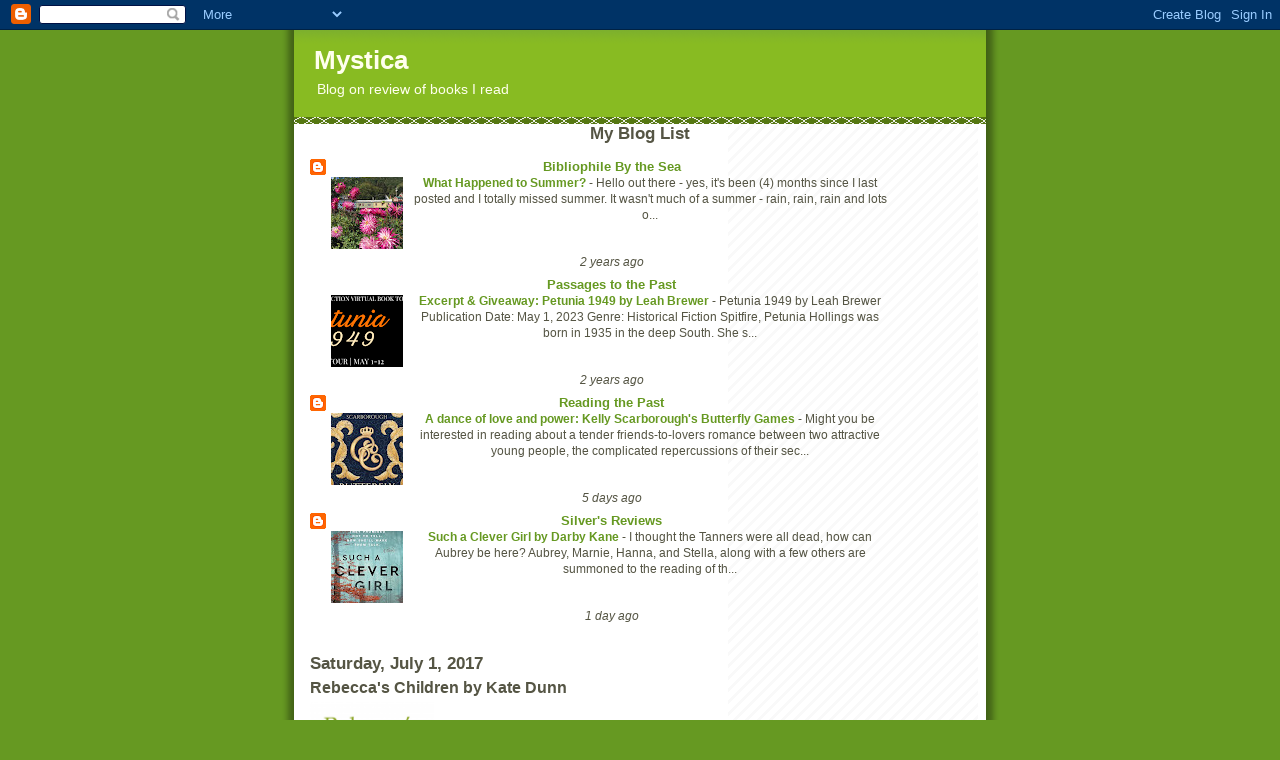

--- FILE ---
content_type: text/html; charset=utf-8
request_url: https://www.google.com/recaptcha/api2/aframe
body_size: 260
content:
<!DOCTYPE HTML><html><head><meta http-equiv="content-type" content="text/html; charset=UTF-8"></head><body><script nonce="ju4zxBih07E-fqLVVApNpQ">/** Anti-fraud and anti-abuse applications only. See google.com/recaptcha */ try{var clients={'sodar':'https://pagead2.googlesyndication.com/pagead/sodar?'};window.addEventListener("message",function(a){try{if(a.source===window.parent){var b=JSON.parse(a.data);var c=clients[b['id']];if(c){var d=document.createElement('img');d.src=c+b['params']+'&rc='+(localStorage.getItem("rc::a")?sessionStorage.getItem("rc::b"):"");window.document.body.appendChild(d);sessionStorage.setItem("rc::e",parseInt(sessionStorage.getItem("rc::e")||0)+1);localStorage.setItem("rc::h",'1769252288349');}}}catch(b){}});window.parent.postMessage("_grecaptcha_ready", "*");}catch(b){}</script></body></html>